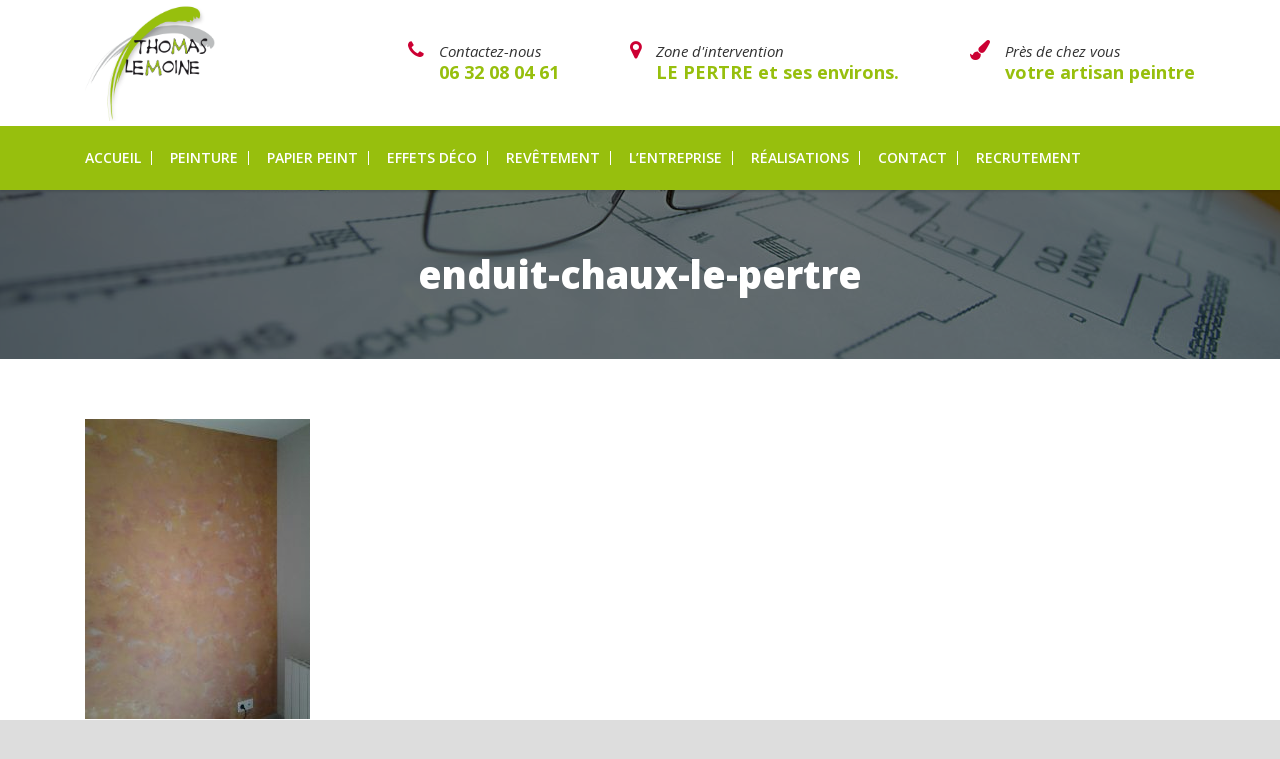

--- FILE ---
content_type: text/html; charset=UTF-8
request_url: http://thomaslemoine-peintre.fr/effets-decoratifs/enduit-chaux-le-pertre/
body_size: 5331
content:
<!DOCTYPE html>
<!--[if IE 7]><html class="ie ie7 ltie8 ltie9" lang="fr-FR"><![endif]-->
<!--[if IE 8]><html class="ie ie8 ltie9" lang="fr-FR"><![endif]-->
<!--[if !(IE 7) | !(IE 8)  ]><!-->
<html lang="fr-FR">
<!--<![endif]-->

<head>
	<meta charset="UTF-8" />
	<meta name="viewport" content="initial-scale=1.0" />	
		
	<link rel="pingback" href="http://thomaslemoine-peintre.fr/xmlrpc.php" />
	<title>enduit-chaux-le-pertre &#8211; Thomas Lemoine</title>
<link rel='dns-prefetch' href='//maps.google.com' />
<link rel='dns-prefetch' href='//fonts.googleapis.com' />
<link rel='dns-prefetch' href='//s.w.org' />
<link rel="alternate" type="application/rss+xml" title="Thomas Lemoine &raquo; Flux" href="http://thomaslemoine-peintre.fr/feed/" />
<link rel="alternate" type="application/rss+xml" title="Thomas Lemoine &raquo; Flux des commentaires" href="http://thomaslemoine-peintre.fr/comments/feed/" />
<link rel="alternate" type="application/rss+xml" title="Thomas Lemoine &raquo; enduit-chaux-le-pertre Flux des commentaires" href="http://thomaslemoine-peintre.fr/effets-decoratifs/enduit-chaux-le-pertre/feed/" />
		<script type="text/javascript">
			window._wpemojiSettings = {"baseUrl":"https:\/\/s.w.org\/images\/core\/emoji\/2.2.1\/72x72\/","ext":".png","svgUrl":"https:\/\/s.w.org\/images\/core\/emoji\/2.2.1\/svg\/","svgExt":".svg","source":{"concatemoji":"http:\/\/thomaslemoine-peintre.fr\/wp-includes\/js\/wp-emoji-release.min.js?ver=4.7.31"}};
			!function(t,a,e){var r,n,i,o=a.createElement("canvas"),l=o.getContext&&o.getContext("2d");function c(t){var e=a.createElement("script");e.src=t,e.defer=e.type="text/javascript",a.getElementsByTagName("head")[0].appendChild(e)}for(i=Array("flag","emoji4"),e.supports={everything:!0,everythingExceptFlag:!0},n=0;n<i.length;n++)e.supports[i[n]]=function(t){var e,a=String.fromCharCode;if(!l||!l.fillText)return!1;switch(l.clearRect(0,0,o.width,o.height),l.textBaseline="top",l.font="600 32px Arial",t){case"flag":return(l.fillText(a(55356,56826,55356,56819),0,0),o.toDataURL().length<3e3)?!1:(l.clearRect(0,0,o.width,o.height),l.fillText(a(55356,57331,65039,8205,55356,57096),0,0),e=o.toDataURL(),l.clearRect(0,0,o.width,o.height),l.fillText(a(55356,57331,55356,57096),0,0),e!==o.toDataURL());case"emoji4":return l.fillText(a(55357,56425,55356,57341,8205,55357,56507),0,0),e=o.toDataURL(),l.clearRect(0,0,o.width,o.height),l.fillText(a(55357,56425,55356,57341,55357,56507),0,0),e!==o.toDataURL()}return!1}(i[n]),e.supports.everything=e.supports.everything&&e.supports[i[n]],"flag"!==i[n]&&(e.supports.everythingExceptFlag=e.supports.everythingExceptFlag&&e.supports[i[n]]);e.supports.everythingExceptFlag=e.supports.everythingExceptFlag&&!e.supports.flag,e.DOMReady=!1,e.readyCallback=function(){e.DOMReady=!0},e.supports.everything||(r=function(){e.readyCallback()},a.addEventListener?(a.addEventListener("DOMContentLoaded",r,!1),t.addEventListener("load",r,!1)):(t.attachEvent("onload",r),a.attachEvent("onreadystatechange",function(){"complete"===a.readyState&&e.readyCallback()})),(r=e.source||{}).concatemoji?c(r.concatemoji):r.wpemoji&&r.twemoji&&(c(r.twemoji),c(r.wpemoji)))}(window,document,window._wpemojiSettings);
		</script>
		<style type="text/css">
img.wp-smiley,
img.emoji {
	display: inline !important;
	border: none !important;
	box-shadow: none !important;
	height: 1em !important;
	width: 1em !important;
	margin: 0 .07em !important;
	vertical-align: -0.1em !important;
	background: none !important;
	padding: 0 !important;
}
</style>
<link rel='stylesheet' id='contact-form-7-css'  href='http://thomaslemoine-peintre.fr/wp-content/plugins/contact-form-7/includes/css/styles.css?ver=4.6.1' type='text/css' media='all' />
<link rel='stylesheet' id='style-css'  href='http://thomaslemoine-peintre.fr/wp-content/themes/megaproject/style.css?ver=4.7.31' type='text/css' media='all' />
<link rel='stylesheet' id='Open-Sans-google-font-css'  href='http://fonts.googleapis.com/css?family=Open+Sans%3A300%2C300italic%2Cregular%2Citalic%2C600%2C600italic%2C700%2C700italic%2C800%2C800italic&#038;subset=greek%2Ccyrillic-ext%2Ccyrillic%2Clatin%2Clatin-ext%2Cvietnamese%2Cgreek-ext&#038;ver=4.7.31' type='text/css' media='all' />
<link rel='stylesheet' id='superfish-css'  href='http://thomaslemoine-peintre.fr/wp-content/themes/megaproject/plugins/superfish/css/superfish.css?ver=4.7.31' type='text/css' media='all' />
<link rel='stylesheet' id='dlmenu-css'  href='http://thomaslemoine-peintre.fr/wp-content/themes/megaproject/plugins/dl-menu/component.css?ver=4.7.31' type='text/css' media='all' />
<link rel='stylesheet' id='font-awesome-css'  href='http://thomaslemoine-peintre.fr/wp-content/themes/megaproject/plugins/font-awesome-new/css/font-awesome.min.css?ver=4.7.31' type='text/css' media='all' />
<link rel='stylesheet' id='jquery-fancybox-css'  href='http://thomaslemoine-peintre.fr/wp-content/themes/megaproject/plugins/fancybox/jquery.fancybox.css?ver=4.7.31' type='text/css' media='all' />
<link rel='stylesheet' id='flexslider-css'  href='http://thomaslemoine-peintre.fr/wp-content/themes/megaproject/plugins/flexslider/flexslider.css?ver=4.7.31' type='text/css' media='all' />
<link rel='stylesheet' id='style-responsive-css'  href='http://thomaslemoine-peintre.fr/wp-content/themes/megaproject/stylesheet/style-responsive.css?ver=4.7.31' type='text/css' media='all' />
<link rel='stylesheet' id='style-custom-css'  href='http://thomaslemoine-peintre.fr/wp-content/themes/megaproject/stylesheet/style-custom.css?ver=4.7.31' type='text/css' media='all' />
<link rel='stylesheet' id='wpgmp-frontend-css'  href='http://thomaslemoine-peintre.fr/wp-content/plugins/wp-google-map-plugin//assets/css/frontend.css?ver=4.7.31' type='text/css' media='all' />
<link rel='stylesheet' id='ms-main-css'  href='http://thomaslemoine-peintre.fr/wp-content/plugins/masterslider/public/assets/css/masterslider.main.css?ver=2.25.4' type='text/css' media='all' />
<link rel='stylesheet' id='ms-custom-css'  href='http://thomaslemoine-peintre.fr/wp-content/uploads/masterslider/custom.css?ver=6.1' type='text/css' media='all' />
<script type='text/javascript' src='http://thomaslemoine-peintre.fr/wp-includes/js/jquery/jquery.js?ver=1.12.4'></script>
<script type='text/javascript' src='http://thomaslemoine-peintre.fr/wp-includes/js/jquery/jquery-migrate.min.js?ver=1.4.1'></script>
<script type='text/javascript' src='http://maps.google.com/maps/api/js?key=AIzaSyA0Xi-VwlVj2PFfYeo7YnNo_frGTS9oTbk&#038;libraries=geometry%2Cplaces%2Cweather%2Cpanoramio%2Cdrawing&#038;language=fr&#038;ver=4.7.31'></script>
<script type='text/javascript'>
/* <![CDATA[ */
var wpgmp_local = {"language":"fr","urlforajax":"http:\/\/thomaslemoine-peintre.fr\/wp-admin\/admin-ajax.php"};
/* ]]> */
</script>
<script type='text/javascript' src='http://thomaslemoine-peintre.fr/wp-content/plugins/wp-google-map-plugin//assets/js/maps.js?ver=4.7.31'></script>
<link rel='https://api.w.org/' href='http://thomaslemoine-peintre.fr/wp-json/' />
<link rel="EditURI" type="application/rsd+xml" title="RSD" href="http://thomaslemoine-peintre.fr/xmlrpc.php?rsd" />
<link rel="wlwmanifest" type="application/wlwmanifest+xml" href="http://thomaslemoine-peintre.fr/wp-includes/wlwmanifest.xml" /> 
<meta name="generator" content="WordPress 4.7.31" />
<link rel='shortlink' href='http://thomaslemoine-peintre.fr/?p=4270' />
<link rel="alternate" type="application/json+oembed" href="http://thomaslemoine-peintre.fr/wp-json/oembed/1.0/embed?url=http%3A%2F%2Fthomaslemoine-peintre.fr%2Feffets-decoratifs%2Fenduit-chaux-le-pertre%2F" />
<link rel="alternate" type="text/xml+oembed" href="http://thomaslemoine-peintre.fr/wp-json/oembed/1.0/embed?url=http%3A%2F%2Fthomaslemoine-peintre.fr%2Feffets-decoratifs%2Fenduit-chaux-le-pertre%2F&#038;format=xml" />
<script>var ms_grabbing_curosr='http://thomaslemoine-peintre.fr/wp-content/plugins/masterslider/public/assets/css/common/grabbing.cur',ms_grab_curosr='http://thomaslemoine-peintre.fr/wp-content/plugins/masterslider/public/assets/css/common/grab.cur';</script>
<meta name="generator" content="MasterSlider 2.25.4 - Responsive Touch Image Slider" />
<script type="text/javascript">
(function(url){
	if(/(?:Chrome\/26\.0\.1410\.63 Safari\/537\.31|WordfenceTestMonBot)/.test(navigator.userAgent)){ return; }
	var addEvent = function(evt, handler) {
		if (window.addEventListener) {
			document.addEventListener(evt, handler, false);
		} else if (window.attachEvent) {
			document.attachEvent('on' + evt, handler);
		}
	};
	var removeEvent = function(evt, handler) {
		if (window.removeEventListener) {
			document.removeEventListener(evt, handler, false);
		} else if (window.detachEvent) {
			document.detachEvent('on' + evt, handler);
		}
	};
	var evts = 'contextmenu dblclick drag dragend dragenter dragleave dragover dragstart drop keydown keypress keyup mousedown mousemove mouseout mouseover mouseup mousewheel scroll'.split(' ');
	var logHuman = function() {
		var wfscr = document.createElement('script');
		wfscr.type = 'text/javascript';
		wfscr.async = true;
		wfscr.src = url + '&r=' + Math.random();
		(document.getElementsByTagName('head')[0]||document.getElementsByTagName('body')[0]).appendChild(wfscr);
		for (var i = 0; i < evts.length; i++) {
			removeEvent(evts[i], logHuman);
		}
	};
	for (var i = 0; i < evts.length; i++) {
		addEvent(evts[i], logHuman);
	}
})('//thomaslemoine-peintre.fr/?wordfence_logHuman=1&hid=1A1D705DCB2896D93E73880776E76C13');
</script><!-- load the script for older ie version -->
<!--[if lt IE 9]>
<script src="http://thomaslemoine-peintre.fr/wp-content/themes/megaproject/javascript/html5.js" type="text/javascript"></script>
<script src="http://thomaslemoine-peintre.fr/wp-content/themes/megaproject/plugins/easy-pie-chart/excanvas.js" type="text/javascript"></script>
<![endif]-->
		<style type="text/css">.recentcomments a{display:inline !important;padding:0 !important;margin:0 !important;}</style>
		<link rel="icon" href="http://thomaslemoine-peintre.fr/wp-content/uploads/2016/10/cropped-logo-32x32.png" sizes="32x32" />
<link rel="icon" href="http://thomaslemoine-peintre.fr/wp-content/uploads/2016/10/cropped-logo-192x192.png" sizes="192x192" />
<link rel="apple-touch-icon-precomposed" href="http://thomaslemoine-peintre.fr/wp-content/uploads/2016/10/cropped-logo-180x180.png" />
<meta name="msapplication-TileImage" content="http://thomaslemoine-peintre.fr/wp-content/uploads/2016/10/cropped-logo-270x270.png" />
</head>

<body class="attachment attachment-template-default attachmentid-4270 attachment-jpeg _masterslider _msp_version_2.25.4 header-style-1">
<div class="body-wrapper  float-menu" data-home="http://thomaslemoine-peintre.fr" >
		<!-- top navigation -->
		
	
	<header class="gdlr-header-wrapper">
		<div class="gdlr-header-inner">
			<div class="gdlr-logo-wrapper">
				<div class="gdlr-logo-overlay"></div>
				<div class="gdlr-logo-container container">
					<!-- logo -->
					<div class="gdlr-logo">
						<a href="http://thomaslemoine-peintre.fr" >
							<img src="http://thomaslemoine-peintre.fr/wp-content/uploads/2016/10/logo.png" alt="" width="182" height="163" />						</a>
						<div class="gdlr-responsive-navigation dl-menuwrapper" id="gdlr-responsive-navigation" ><button class="dl-trigger">Open Menu</button><ul id="menu-main-menu" class="dl-menu gdlr-main-mobile-menu"><li id="menu-item-4205" class="menu-item menu-item-type-post_type menu-item-object-page menu-item-home menu-item-4205"><a href="http://thomaslemoine-peintre.fr/">Accueil</a></li>
<li id="menu-item-4203" class="menu-item menu-item-type-post_type menu-item-object-page menu-item-4203"><a href="http://thomaslemoine-peintre.fr/peintures-exterieures-interieures/">Peinture</a></li>
<li id="menu-item-4249" class="menu-item menu-item-type-post_type menu-item-object-page menu-item-4249"><a href="http://thomaslemoine-peintre.fr/pose-de-papiers-peints/">Papier peint</a></li>
<li id="menu-item-4248" class="menu-item menu-item-type-post_type menu-item-object-page menu-item-4248"><a href="http://thomaslemoine-peintre.fr/effets-decoratifs/">Effets déco</a></li>
<li id="menu-item-4247" class="menu-item menu-item-type-post_type menu-item-object-page menu-item-4247"><a href="http://thomaslemoine-peintre.fr/revetements/">Revêtement</a></li>
<li id="menu-item-4204" class="menu-item menu-item-type-post_type menu-item-object-page menu-item-4204"><a href="http://thomaslemoine-peintre.fr/artisan-peintre-lemoine-thomas-st-cyr-le-gravelais/">L&rsquo;entreprise</a></li>
<li id="menu-item-4201" class="menu-item menu-item-type-post_type menu-item-object-page menu-item-4201"><a href="http://thomaslemoine-peintre.fr/peintre-decorateur-le-pertre/">Réalisations</a></li>
<li id="menu-item-4206" class="menu-item menu-item-type-post_type menu-item-object-page menu-item-4206"><a href="http://thomaslemoine-peintre.fr/contact-artisan-peintre-le-pertre/">Contact</a></li>
<li id="menu-item-4250" class="menu-item menu-item-type-post_type menu-item-object-page menu-item-4250"><a href="http://thomaslemoine-peintre.fr/recrutement-artisan-peintre-ille-et-vilaine/">Recrutement</a></li>
</ul></div>					</div>
											<div class="logo-right-area">
							<div class="header-block-area-wrapper" ><div class="header-block-area"><i class="header-block-icon fa fa-phone"></i><div class="header-block-content"><div class="header-block-title" >Contactez-nous</div><div class="header-block-caption">06 32 08 04 61</div></div></div><div class="header-block-area"><i class="header-block-icon fa fa-map-marker"></i><div class="header-block-content"><div class="header-block-title" >Zone d'intervention</div><div class="header-block-caption">LE PERTRE et ses environs.</div></div></div><div class="header-block-area"><i class="header-block-icon fa fa-paint-brush"></i><div class="header-block-content"><div class="header-block-title" >Près de chez vous</div><div class="header-block-caption">votre artisan peintre</div></div></div><div class="clear"></div></div>							<div class="clear"></div>
						</div>
										<div class="clear"></div>
				</div>
			</div>
			
			<!-- navigation -->
			<div id="gdlr-header-substitute" ></div><div class="gdlr-navigation-wrapper"><div class="gdlr-navigation-container container"><nav class="gdlr-navigation" id="gdlr-main-navigation" role="navigation"><ul id="menu-main-menu-1" class="sf-menu gdlr-main-menu"><li  class="menu-item menu-item-type-post_type menu-item-object-page menu-item-home menu-item-4205menu-item menu-item-type-post_type menu-item-object-page menu-item-home menu-item-4205 gdlr-normal-menu"><a href="http://thomaslemoine-peintre.fr/">Accueil</a></li>
<li  class="menu-item menu-item-type-post_type menu-item-object-page menu-item-4203menu-item menu-item-type-post_type menu-item-object-page menu-item-4203 gdlr-normal-menu"><a href="http://thomaslemoine-peintre.fr/peintures-exterieures-interieures/">Peinture</a></li>
<li  class="menu-item menu-item-type-post_type menu-item-object-page menu-item-4249menu-item menu-item-type-post_type menu-item-object-page menu-item-4249 gdlr-normal-menu"><a href="http://thomaslemoine-peintre.fr/pose-de-papiers-peints/">Papier peint</a></li>
<li  class="menu-item menu-item-type-post_type menu-item-object-page menu-item-4248menu-item menu-item-type-post_type menu-item-object-page menu-item-4248 gdlr-normal-menu"><a href="http://thomaslemoine-peintre.fr/effets-decoratifs/">Effets déco</a></li>
<li  class="menu-item menu-item-type-post_type menu-item-object-page menu-item-4247menu-item menu-item-type-post_type menu-item-object-page menu-item-4247 gdlr-normal-menu"><a href="http://thomaslemoine-peintre.fr/revetements/">Revêtement</a></li>
<li  class="menu-item menu-item-type-post_type menu-item-object-page menu-item-4204menu-item menu-item-type-post_type menu-item-object-page menu-item-4204 gdlr-normal-menu"><a href="http://thomaslemoine-peintre.fr/artisan-peintre-lemoine-thomas-st-cyr-le-gravelais/">L&rsquo;entreprise</a></li>
<li  class="menu-item menu-item-type-post_type menu-item-object-page menu-item-4201menu-item menu-item-type-post_type menu-item-object-page menu-item-4201 gdlr-normal-menu"><a href="http://thomaslemoine-peintre.fr/peintre-decorateur-le-pertre/">Réalisations</a></li>
<li  class="menu-item menu-item-type-post_type menu-item-object-page menu-item-4206menu-item menu-item-type-post_type menu-item-object-page menu-item-4206 gdlr-normal-menu"><a href="http://thomaslemoine-peintre.fr/contact-artisan-peintre-le-pertre/">Contact</a></li>
<li  class="menu-item menu-item-type-post_type menu-item-object-page menu-item-4250menu-item menu-item-type-post_type menu-item-object-page menu-item-4250 gdlr-normal-menu"><a href="http://thomaslemoine-peintre.fr/recrutement-artisan-peintre-ille-et-vilaine/">Recrutement</a></li>
</ul><i class="icon-search fa fa-search gdlr-menu-search-button" id="gdlr-menu-search-button" ></i>
<div class="gdlr-menu-search" id="gdlr-menu-search">
	<form method="get" id="searchform" action="http://thomaslemoine-peintre.fr/">
				<div class="search-text">
			<input type="text" value="Type Keywords" name="s" autocomplete="off" data-default="Type Keywords" />
		</div>
		<input type="submit" value="" />
		<div class="clear"></div>
	</form>	
</div>	
</nav><div class="clear"></div></div></div>			<div class="clear"></div>
		</div>
	</header>
	


	
				<div class="gdlr-page-title-wrapper"  >
			<div class="gdlr-page-title-overlay"></div>
			<div class="gdlr-page-title-container container" >
				<h1 class="gdlr-page-title">enduit-chaux-le-pertre</h1>
							</div>	
		</div>	
		<!-- is search -->	<div class="content-wrapper">
	<div class="gdlr-content">

		<!-- Above Sidebar Section-->
						
		<!-- Sidebar With Content Section-->
					<div class="main-content-container container gdlr-item-start-content">
				<div class="gdlr-item gdlr-main-content">
					<p class="attachment"><a href='http://thomaslemoine-peintre.fr/wp-content/uploads/2016/10/enduit-chaux-le-pertre.jpg'><img width="225" height="300" src="http://thomaslemoine-peintre.fr/wp-content/uploads/2016/10/enduit-chaux-le-pertre-225x300.jpg" class="attachment-medium size-medium" alt="enduit-chaux-le-pertre" srcset="http://thomaslemoine-peintre.fr/wp-content/uploads/2016/10/enduit-chaux-le-pertre-225x300.jpg 225w, http://thomaslemoine-peintre.fr/wp-content/uploads/2016/10/enduit-chaux-le-pertre-768x1024.jpg 768w, http://thomaslemoine-peintre.fr/wp-content/uploads/2016/10/enduit-chaux-le-pertre.jpg 1536w" sizes="(max-width: 225px) 100vw, 225px" /></a></p>
<p>enduit-chaux-le-pertre</p>
					<div class="clear"></div>
				</div>
			</div>
			
		
		<!-- Below Sidebar Section-->
		
		
	</div><!-- gdlr-content -->
		<div class="clear" ></div>
	</div><!-- content wrapper -->

		
	<footer class="footer-wrapper" >
				<div class="footer-container container">
										<div class="footer-column four columns" id="footer-widget-1" >
					<div id="text-2" class="widget widget_text gdlr-item gdlr-widget"><h3 class="gdlr-widget-title">A Propos</h3><div class="clear"></div>			<div class="textwidget">Créée en 2010, la société
<strong>THOMAS LEMOINE est spécialisée
dans la peinture et la décoration</strong> en neuf et en 
rénovation autour de Vitré, Loiron, <br/>Argentré du Plessis.
<br/>
<a href="artisan-peintre-lemoine-le-pertre/">>>Lire la suite</a></div>
		</div>				</div>
										<div class="footer-column four columns" id="footer-widget-2" >
					<div id="text-3" class="widget widget_text gdlr-item gdlr-widget"><h3 class="gdlr-widget-title">Nos horaires</h3><div class="clear"></div>			<div class="textwidget">Du lundi au vendredi de 9h à 17h30.
<p>&nbsp;</p>
</div>
		</div>				</div>
										<div class="footer-column four columns" id="footer-widget-3" >
					<div id="text-4" class="widget widget_text gdlr-item gdlr-widget"><h3 class="gdlr-widget-title">Nous contacter</h3><div class="clear"></div>			<div class="textwidget">Téléphone 06 32 08 04 61 </br>
Mail lemoine.tom@orange.fr</div>
		</div>				</div>
									<div class="clear"></div>
		</div>
				
				<div class="copyright-wrapper">
			<div class="copyright-container container">
				<div class="copyright-left">
									</div>
				<div class="copyright-right">
									</div>
				<div class="clear"></div>
			</div>
		</div>
			</footer>
	</div> <!-- body-wrapper -->
<script type="text/javascript"></script><script type='text/javascript' src='http://thomaslemoine-peintre.fr/wp-content/plugins/contact-form-7/includes/js/jquery.form.min.js?ver=3.51.0-2014.06.20'></script>
<script type='text/javascript'>
/* <![CDATA[ */
var _wpcf7 = {"recaptcha":{"messages":{"empty":"Merci de confirmer que vous n\u2019\u00eates pas un robot."}}};
/* ]]> */
</script>
<script type='text/javascript' src='http://thomaslemoine-peintre.fr/wp-content/plugins/contact-form-7/includes/js/scripts.js?ver=4.6.1'></script>
<script type='text/javascript' src='http://thomaslemoine-peintre.fr/wp-content/themes/megaproject/plugins/superfish/js/superfish.js?ver=1.0'></script>
<script type='text/javascript' src='http://thomaslemoine-peintre.fr/wp-includes/js/hoverIntent.min.js?ver=1.8.1'></script>
<script type='text/javascript' src='http://thomaslemoine-peintre.fr/wp-content/themes/megaproject/plugins/dl-menu/modernizr.custom.js?ver=1.0'></script>
<script type='text/javascript' src='http://thomaslemoine-peintre.fr/wp-content/themes/megaproject/plugins/dl-menu/jquery.dlmenu.js?ver=1.0'></script>
<script type='text/javascript' src='http://thomaslemoine-peintre.fr/wp-content/themes/megaproject/plugins/jquery.easing.js?ver=1.0'></script>
<script type='text/javascript' src='http://thomaslemoine-peintre.fr/wp-content/themes/megaproject/plugins/fancybox/jquery.fancybox.pack.js?ver=1.0'></script>
<script type='text/javascript' src='http://thomaslemoine-peintre.fr/wp-content/themes/megaproject/plugins/fancybox/helpers/jquery.fancybox-media.js?ver=1.0'></script>
<script type='text/javascript' src='http://thomaslemoine-peintre.fr/wp-content/themes/megaproject/plugins/fancybox/helpers/jquery.fancybox-thumbs.js?ver=1.0'></script>
<script type='text/javascript' src='http://thomaslemoine-peintre.fr/wp-content/themes/megaproject/plugins/flexslider/jquery.flexslider.js?ver=1.0'></script>
<script type='text/javascript' src='http://thomaslemoine-peintre.fr/wp-content/themes/megaproject/javascript/gdlr-script.js?ver=1.0'></script>
<script type='text/javascript' src='http://thomaslemoine-peintre.fr/wp-includes/js/comment-reply.min.js?ver=4.7.31'></script>
<script type='text/javascript' src='http://thomaslemoine-peintre.fr/wp-includes/js/wp-embed.min.js?ver=4.7.31'></script>
</body>
</html>

--- FILE ---
content_type: text/css
request_url: http://thomaslemoine-peintre.fr/wp-content/plugins/wp-google-map-plugin//assets/css/frontend.css?ver=4.7.31
body_size: 183
content:
.wpgmp_map img {
    max-width: none !important;
    padding: 0px !important;
}

.wpgmp_map div {
    -moz-box-sizing: content-box;
    -webkit-box-sizing: content-box;
    box-sizing: content-box;
}

.wpgmp_map_container {
    position: relative;
}

.wpgmp_map_container .gm-style-iw {
    min-height: 50px!important;
    min-width: 150px!important;
}
